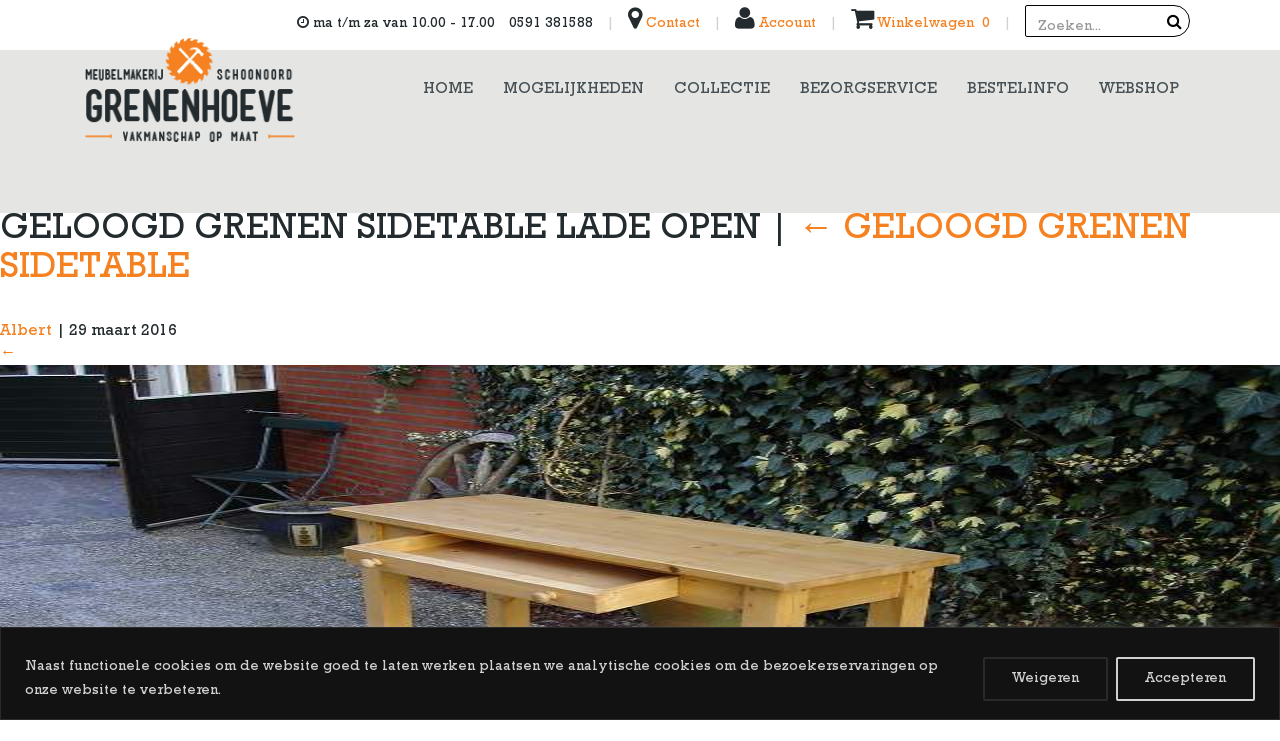

--- FILE ---
content_type: text/html; charset=utf-8
request_url: https://www.google.com/recaptcha/api2/anchor?ar=1&k=6LeZfrcqAAAAAHTQ6Srs3_LRYXtOw5QXYyvTd0QI&co=aHR0cHM6Ly9tZXViZWxtYWtlcmlqLWdyZW5lbmhvZXZlLm5sOjQ0Mw..&hl=en&v=PoyoqOPhxBO7pBk68S4YbpHZ&size=invisible&anchor-ms=20000&execute-ms=30000&cb=oilp5j5mn8ft
body_size: 48790
content:
<!DOCTYPE HTML><html dir="ltr" lang="en"><head><meta http-equiv="Content-Type" content="text/html; charset=UTF-8">
<meta http-equiv="X-UA-Compatible" content="IE=edge">
<title>reCAPTCHA</title>
<style type="text/css">
/* cyrillic-ext */
@font-face {
  font-family: 'Roboto';
  font-style: normal;
  font-weight: 400;
  font-stretch: 100%;
  src: url(//fonts.gstatic.com/s/roboto/v48/KFO7CnqEu92Fr1ME7kSn66aGLdTylUAMa3GUBHMdazTgWw.woff2) format('woff2');
  unicode-range: U+0460-052F, U+1C80-1C8A, U+20B4, U+2DE0-2DFF, U+A640-A69F, U+FE2E-FE2F;
}
/* cyrillic */
@font-face {
  font-family: 'Roboto';
  font-style: normal;
  font-weight: 400;
  font-stretch: 100%;
  src: url(//fonts.gstatic.com/s/roboto/v48/KFO7CnqEu92Fr1ME7kSn66aGLdTylUAMa3iUBHMdazTgWw.woff2) format('woff2');
  unicode-range: U+0301, U+0400-045F, U+0490-0491, U+04B0-04B1, U+2116;
}
/* greek-ext */
@font-face {
  font-family: 'Roboto';
  font-style: normal;
  font-weight: 400;
  font-stretch: 100%;
  src: url(//fonts.gstatic.com/s/roboto/v48/KFO7CnqEu92Fr1ME7kSn66aGLdTylUAMa3CUBHMdazTgWw.woff2) format('woff2');
  unicode-range: U+1F00-1FFF;
}
/* greek */
@font-face {
  font-family: 'Roboto';
  font-style: normal;
  font-weight: 400;
  font-stretch: 100%;
  src: url(//fonts.gstatic.com/s/roboto/v48/KFO7CnqEu92Fr1ME7kSn66aGLdTylUAMa3-UBHMdazTgWw.woff2) format('woff2');
  unicode-range: U+0370-0377, U+037A-037F, U+0384-038A, U+038C, U+038E-03A1, U+03A3-03FF;
}
/* math */
@font-face {
  font-family: 'Roboto';
  font-style: normal;
  font-weight: 400;
  font-stretch: 100%;
  src: url(//fonts.gstatic.com/s/roboto/v48/KFO7CnqEu92Fr1ME7kSn66aGLdTylUAMawCUBHMdazTgWw.woff2) format('woff2');
  unicode-range: U+0302-0303, U+0305, U+0307-0308, U+0310, U+0312, U+0315, U+031A, U+0326-0327, U+032C, U+032F-0330, U+0332-0333, U+0338, U+033A, U+0346, U+034D, U+0391-03A1, U+03A3-03A9, U+03B1-03C9, U+03D1, U+03D5-03D6, U+03F0-03F1, U+03F4-03F5, U+2016-2017, U+2034-2038, U+203C, U+2040, U+2043, U+2047, U+2050, U+2057, U+205F, U+2070-2071, U+2074-208E, U+2090-209C, U+20D0-20DC, U+20E1, U+20E5-20EF, U+2100-2112, U+2114-2115, U+2117-2121, U+2123-214F, U+2190, U+2192, U+2194-21AE, U+21B0-21E5, U+21F1-21F2, U+21F4-2211, U+2213-2214, U+2216-22FF, U+2308-230B, U+2310, U+2319, U+231C-2321, U+2336-237A, U+237C, U+2395, U+239B-23B7, U+23D0, U+23DC-23E1, U+2474-2475, U+25AF, U+25B3, U+25B7, U+25BD, U+25C1, U+25CA, U+25CC, U+25FB, U+266D-266F, U+27C0-27FF, U+2900-2AFF, U+2B0E-2B11, U+2B30-2B4C, U+2BFE, U+3030, U+FF5B, U+FF5D, U+1D400-1D7FF, U+1EE00-1EEFF;
}
/* symbols */
@font-face {
  font-family: 'Roboto';
  font-style: normal;
  font-weight: 400;
  font-stretch: 100%;
  src: url(//fonts.gstatic.com/s/roboto/v48/KFO7CnqEu92Fr1ME7kSn66aGLdTylUAMaxKUBHMdazTgWw.woff2) format('woff2');
  unicode-range: U+0001-000C, U+000E-001F, U+007F-009F, U+20DD-20E0, U+20E2-20E4, U+2150-218F, U+2190, U+2192, U+2194-2199, U+21AF, U+21E6-21F0, U+21F3, U+2218-2219, U+2299, U+22C4-22C6, U+2300-243F, U+2440-244A, U+2460-24FF, U+25A0-27BF, U+2800-28FF, U+2921-2922, U+2981, U+29BF, U+29EB, U+2B00-2BFF, U+4DC0-4DFF, U+FFF9-FFFB, U+10140-1018E, U+10190-1019C, U+101A0, U+101D0-101FD, U+102E0-102FB, U+10E60-10E7E, U+1D2C0-1D2D3, U+1D2E0-1D37F, U+1F000-1F0FF, U+1F100-1F1AD, U+1F1E6-1F1FF, U+1F30D-1F30F, U+1F315, U+1F31C, U+1F31E, U+1F320-1F32C, U+1F336, U+1F378, U+1F37D, U+1F382, U+1F393-1F39F, U+1F3A7-1F3A8, U+1F3AC-1F3AF, U+1F3C2, U+1F3C4-1F3C6, U+1F3CA-1F3CE, U+1F3D4-1F3E0, U+1F3ED, U+1F3F1-1F3F3, U+1F3F5-1F3F7, U+1F408, U+1F415, U+1F41F, U+1F426, U+1F43F, U+1F441-1F442, U+1F444, U+1F446-1F449, U+1F44C-1F44E, U+1F453, U+1F46A, U+1F47D, U+1F4A3, U+1F4B0, U+1F4B3, U+1F4B9, U+1F4BB, U+1F4BF, U+1F4C8-1F4CB, U+1F4D6, U+1F4DA, U+1F4DF, U+1F4E3-1F4E6, U+1F4EA-1F4ED, U+1F4F7, U+1F4F9-1F4FB, U+1F4FD-1F4FE, U+1F503, U+1F507-1F50B, U+1F50D, U+1F512-1F513, U+1F53E-1F54A, U+1F54F-1F5FA, U+1F610, U+1F650-1F67F, U+1F687, U+1F68D, U+1F691, U+1F694, U+1F698, U+1F6AD, U+1F6B2, U+1F6B9-1F6BA, U+1F6BC, U+1F6C6-1F6CF, U+1F6D3-1F6D7, U+1F6E0-1F6EA, U+1F6F0-1F6F3, U+1F6F7-1F6FC, U+1F700-1F7FF, U+1F800-1F80B, U+1F810-1F847, U+1F850-1F859, U+1F860-1F887, U+1F890-1F8AD, U+1F8B0-1F8BB, U+1F8C0-1F8C1, U+1F900-1F90B, U+1F93B, U+1F946, U+1F984, U+1F996, U+1F9E9, U+1FA00-1FA6F, U+1FA70-1FA7C, U+1FA80-1FA89, U+1FA8F-1FAC6, U+1FACE-1FADC, U+1FADF-1FAE9, U+1FAF0-1FAF8, U+1FB00-1FBFF;
}
/* vietnamese */
@font-face {
  font-family: 'Roboto';
  font-style: normal;
  font-weight: 400;
  font-stretch: 100%;
  src: url(//fonts.gstatic.com/s/roboto/v48/KFO7CnqEu92Fr1ME7kSn66aGLdTylUAMa3OUBHMdazTgWw.woff2) format('woff2');
  unicode-range: U+0102-0103, U+0110-0111, U+0128-0129, U+0168-0169, U+01A0-01A1, U+01AF-01B0, U+0300-0301, U+0303-0304, U+0308-0309, U+0323, U+0329, U+1EA0-1EF9, U+20AB;
}
/* latin-ext */
@font-face {
  font-family: 'Roboto';
  font-style: normal;
  font-weight: 400;
  font-stretch: 100%;
  src: url(//fonts.gstatic.com/s/roboto/v48/KFO7CnqEu92Fr1ME7kSn66aGLdTylUAMa3KUBHMdazTgWw.woff2) format('woff2');
  unicode-range: U+0100-02BA, U+02BD-02C5, U+02C7-02CC, U+02CE-02D7, U+02DD-02FF, U+0304, U+0308, U+0329, U+1D00-1DBF, U+1E00-1E9F, U+1EF2-1EFF, U+2020, U+20A0-20AB, U+20AD-20C0, U+2113, U+2C60-2C7F, U+A720-A7FF;
}
/* latin */
@font-face {
  font-family: 'Roboto';
  font-style: normal;
  font-weight: 400;
  font-stretch: 100%;
  src: url(//fonts.gstatic.com/s/roboto/v48/KFO7CnqEu92Fr1ME7kSn66aGLdTylUAMa3yUBHMdazQ.woff2) format('woff2');
  unicode-range: U+0000-00FF, U+0131, U+0152-0153, U+02BB-02BC, U+02C6, U+02DA, U+02DC, U+0304, U+0308, U+0329, U+2000-206F, U+20AC, U+2122, U+2191, U+2193, U+2212, U+2215, U+FEFF, U+FFFD;
}
/* cyrillic-ext */
@font-face {
  font-family: 'Roboto';
  font-style: normal;
  font-weight: 500;
  font-stretch: 100%;
  src: url(//fonts.gstatic.com/s/roboto/v48/KFO7CnqEu92Fr1ME7kSn66aGLdTylUAMa3GUBHMdazTgWw.woff2) format('woff2');
  unicode-range: U+0460-052F, U+1C80-1C8A, U+20B4, U+2DE0-2DFF, U+A640-A69F, U+FE2E-FE2F;
}
/* cyrillic */
@font-face {
  font-family: 'Roboto';
  font-style: normal;
  font-weight: 500;
  font-stretch: 100%;
  src: url(//fonts.gstatic.com/s/roboto/v48/KFO7CnqEu92Fr1ME7kSn66aGLdTylUAMa3iUBHMdazTgWw.woff2) format('woff2');
  unicode-range: U+0301, U+0400-045F, U+0490-0491, U+04B0-04B1, U+2116;
}
/* greek-ext */
@font-face {
  font-family: 'Roboto';
  font-style: normal;
  font-weight: 500;
  font-stretch: 100%;
  src: url(//fonts.gstatic.com/s/roboto/v48/KFO7CnqEu92Fr1ME7kSn66aGLdTylUAMa3CUBHMdazTgWw.woff2) format('woff2');
  unicode-range: U+1F00-1FFF;
}
/* greek */
@font-face {
  font-family: 'Roboto';
  font-style: normal;
  font-weight: 500;
  font-stretch: 100%;
  src: url(//fonts.gstatic.com/s/roboto/v48/KFO7CnqEu92Fr1ME7kSn66aGLdTylUAMa3-UBHMdazTgWw.woff2) format('woff2');
  unicode-range: U+0370-0377, U+037A-037F, U+0384-038A, U+038C, U+038E-03A1, U+03A3-03FF;
}
/* math */
@font-face {
  font-family: 'Roboto';
  font-style: normal;
  font-weight: 500;
  font-stretch: 100%;
  src: url(//fonts.gstatic.com/s/roboto/v48/KFO7CnqEu92Fr1ME7kSn66aGLdTylUAMawCUBHMdazTgWw.woff2) format('woff2');
  unicode-range: U+0302-0303, U+0305, U+0307-0308, U+0310, U+0312, U+0315, U+031A, U+0326-0327, U+032C, U+032F-0330, U+0332-0333, U+0338, U+033A, U+0346, U+034D, U+0391-03A1, U+03A3-03A9, U+03B1-03C9, U+03D1, U+03D5-03D6, U+03F0-03F1, U+03F4-03F5, U+2016-2017, U+2034-2038, U+203C, U+2040, U+2043, U+2047, U+2050, U+2057, U+205F, U+2070-2071, U+2074-208E, U+2090-209C, U+20D0-20DC, U+20E1, U+20E5-20EF, U+2100-2112, U+2114-2115, U+2117-2121, U+2123-214F, U+2190, U+2192, U+2194-21AE, U+21B0-21E5, U+21F1-21F2, U+21F4-2211, U+2213-2214, U+2216-22FF, U+2308-230B, U+2310, U+2319, U+231C-2321, U+2336-237A, U+237C, U+2395, U+239B-23B7, U+23D0, U+23DC-23E1, U+2474-2475, U+25AF, U+25B3, U+25B7, U+25BD, U+25C1, U+25CA, U+25CC, U+25FB, U+266D-266F, U+27C0-27FF, U+2900-2AFF, U+2B0E-2B11, U+2B30-2B4C, U+2BFE, U+3030, U+FF5B, U+FF5D, U+1D400-1D7FF, U+1EE00-1EEFF;
}
/* symbols */
@font-face {
  font-family: 'Roboto';
  font-style: normal;
  font-weight: 500;
  font-stretch: 100%;
  src: url(//fonts.gstatic.com/s/roboto/v48/KFO7CnqEu92Fr1ME7kSn66aGLdTylUAMaxKUBHMdazTgWw.woff2) format('woff2');
  unicode-range: U+0001-000C, U+000E-001F, U+007F-009F, U+20DD-20E0, U+20E2-20E4, U+2150-218F, U+2190, U+2192, U+2194-2199, U+21AF, U+21E6-21F0, U+21F3, U+2218-2219, U+2299, U+22C4-22C6, U+2300-243F, U+2440-244A, U+2460-24FF, U+25A0-27BF, U+2800-28FF, U+2921-2922, U+2981, U+29BF, U+29EB, U+2B00-2BFF, U+4DC0-4DFF, U+FFF9-FFFB, U+10140-1018E, U+10190-1019C, U+101A0, U+101D0-101FD, U+102E0-102FB, U+10E60-10E7E, U+1D2C0-1D2D3, U+1D2E0-1D37F, U+1F000-1F0FF, U+1F100-1F1AD, U+1F1E6-1F1FF, U+1F30D-1F30F, U+1F315, U+1F31C, U+1F31E, U+1F320-1F32C, U+1F336, U+1F378, U+1F37D, U+1F382, U+1F393-1F39F, U+1F3A7-1F3A8, U+1F3AC-1F3AF, U+1F3C2, U+1F3C4-1F3C6, U+1F3CA-1F3CE, U+1F3D4-1F3E0, U+1F3ED, U+1F3F1-1F3F3, U+1F3F5-1F3F7, U+1F408, U+1F415, U+1F41F, U+1F426, U+1F43F, U+1F441-1F442, U+1F444, U+1F446-1F449, U+1F44C-1F44E, U+1F453, U+1F46A, U+1F47D, U+1F4A3, U+1F4B0, U+1F4B3, U+1F4B9, U+1F4BB, U+1F4BF, U+1F4C8-1F4CB, U+1F4D6, U+1F4DA, U+1F4DF, U+1F4E3-1F4E6, U+1F4EA-1F4ED, U+1F4F7, U+1F4F9-1F4FB, U+1F4FD-1F4FE, U+1F503, U+1F507-1F50B, U+1F50D, U+1F512-1F513, U+1F53E-1F54A, U+1F54F-1F5FA, U+1F610, U+1F650-1F67F, U+1F687, U+1F68D, U+1F691, U+1F694, U+1F698, U+1F6AD, U+1F6B2, U+1F6B9-1F6BA, U+1F6BC, U+1F6C6-1F6CF, U+1F6D3-1F6D7, U+1F6E0-1F6EA, U+1F6F0-1F6F3, U+1F6F7-1F6FC, U+1F700-1F7FF, U+1F800-1F80B, U+1F810-1F847, U+1F850-1F859, U+1F860-1F887, U+1F890-1F8AD, U+1F8B0-1F8BB, U+1F8C0-1F8C1, U+1F900-1F90B, U+1F93B, U+1F946, U+1F984, U+1F996, U+1F9E9, U+1FA00-1FA6F, U+1FA70-1FA7C, U+1FA80-1FA89, U+1FA8F-1FAC6, U+1FACE-1FADC, U+1FADF-1FAE9, U+1FAF0-1FAF8, U+1FB00-1FBFF;
}
/* vietnamese */
@font-face {
  font-family: 'Roboto';
  font-style: normal;
  font-weight: 500;
  font-stretch: 100%;
  src: url(//fonts.gstatic.com/s/roboto/v48/KFO7CnqEu92Fr1ME7kSn66aGLdTylUAMa3OUBHMdazTgWw.woff2) format('woff2');
  unicode-range: U+0102-0103, U+0110-0111, U+0128-0129, U+0168-0169, U+01A0-01A1, U+01AF-01B0, U+0300-0301, U+0303-0304, U+0308-0309, U+0323, U+0329, U+1EA0-1EF9, U+20AB;
}
/* latin-ext */
@font-face {
  font-family: 'Roboto';
  font-style: normal;
  font-weight: 500;
  font-stretch: 100%;
  src: url(//fonts.gstatic.com/s/roboto/v48/KFO7CnqEu92Fr1ME7kSn66aGLdTylUAMa3KUBHMdazTgWw.woff2) format('woff2');
  unicode-range: U+0100-02BA, U+02BD-02C5, U+02C7-02CC, U+02CE-02D7, U+02DD-02FF, U+0304, U+0308, U+0329, U+1D00-1DBF, U+1E00-1E9F, U+1EF2-1EFF, U+2020, U+20A0-20AB, U+20AD-20C0, U+2113, U+2C60-2C7F, U+A720-A7FF;
}
/* latin */
@font-face {
  font-family: 'Roboto';
  font-style: normal;
  font-weight: 500;
  font-stretch: 100%;
  src: url(//fonts.gstatic.com/s/roboto/v48/KFO7CnqEu92Fr1ME7kSn66aGLdTylUAMa3yUBHMdazQ.woff2) format('woff2');
  unicode-range: U+0000-00FF, U+0131, U+0152-0153, U+02BB-02BC, U+02C6, U+02DA, U+02DC, U+0304, U+0308, U+0329, U+2000-206F, U+20AC, U+2122, U+2191, U+2193, U+2212, U+2215, U+FEFF, U+FFFD;
}
/* cyrillic-ext */
@font-face {
  font-family: 'Roboto';
  font-style: normal;
  font-weight: 900;
  font-stretch: 100%;
  src: url(//fonts.gstatic.com/s/roboto/v48/KFO7CnqEu92Fr1ME7kSn66aGLdTylUAMa3GUBHMdazTgWw.woff2) format('woff2');
  unicode-range: U+0460-052F, U+1C80-1C8A, U+20B4, U+2DE0-2DFF, U+A640-A69F, U+FE2E-FE2F;
}
/* cyrillic */
@font-face {
  font-family: 'Roboto';
  font-style: normal;
  font-weight: 900;
  font-stretch: 100%;
  src: url(//fonts.gstatic.com/s/roboto/v48/KFO7CnqEu92Fr1ME7kSn66aGLdTylUAMa3iUBHMdazTgWw.woff2) format('woff2');
  unicode-range: U+0301, U+0400-045F, U+0490-0491, U+04B0-04B1, U+2116;
}
/* greek-ext */
@font-face {
  font-family: 'Roboto';
  font-style: normal;
  font-weight: 900;
  font-stretch: 100%;
  src: url(//fonts.gstatic.com/s/roboto/v48/KFO7CnqEu92Fr1ME7kSn66aGLdTylUAMa3CUBHMdazTgWw.woff2) format('woff2');
  unicode-range: U+1F00-1FFF;
}
/* greek */
@font-face {
  font-family: 'Roboto';
  font-style: normal;
  font-weight: 900;
  font-stretch: 100%;
  src: url(//fonts.gstatic.com/s/roboto/v48/KFO7CnqEu92Fr1ME7kSn66aGLdTylUAMa3-UBHMdazTgWw.woff2) format('woff2');
  unicode-range: U+0370-0377, U+037A-037F, U+0384-038A, U+038C, U+038E-03A1, U+03A3-03FF;
}
/* math */
@font-face {
  font-family: 'Roboto';
  font-style: normal;
  font-weight: 900;
  font-stretch: 100%;
  src: url(//fonts.gstatic.com/s/roboto/v48/KFO7CnqEu92Fr1ME7kSn66aGLdTylUAMawCUBHMdazTgWw.woff2) format('woff2');
  unicode-range: U+0302-0303, U+0305, U+0307-0308, U+0310, U+0312, U+0315, U+031A, U+0326-0327, U+032C, U+032F-0330, U+0332-0333, U+0338, U+033A, U+0346, U+034D, U+0391-03A1, U+03A3-03A9, U+03B1-03C9, U+03D1, U+03D5-03D6, U+03F0-03F1, U+03F4-03F5, U+2016-2017, U+2034-2038, U+203C, U+2040, U+2043, U+2047, U+2050, U+2057, U+205F, U+2070-2071, U+2074-208E, U+2090-209C, U+20D0-20DC, U+20E1, U+20E5-20EF, U+2100-2112, U+2114-2115, U+2117-2121, U+2123-214F, U+2190, U+2192, U+2194-21AE, U+21B0-21E5, U+21F1-21F2, U+21F4-2211, U+2213-2214, U+2216-22FF, U+2308-230B, U+2310, U+2319, U+231C-2321, U+2336-237A, U+237C, U+2395, U+239B-23B7, U+23D0, U+23DC-23E1, U+2474-2475, U+25AF, U+25B3, U+25B7, U+25BD, U+25C1, U+25CA, U+25CC, U+25FB, U+266D-266F, U+27C0-27FF, U+2900-2AFF, U+2B0E-2B11, U+2B30-2B4C, U+2BFE, U+3030, U+FF5B, U+FF5D, U+1D400-1D7FF, U+1EE00-1EEFF;
}
/* symbols */
@font-face {
  font-family: 'Roboto';
  font-style: normal;
  font-weight: 900;
  font-stretch: 100%;
  src: url(//fonts.gstatic.com/s/roboto/v48/KFO7CnqEu92Fr1ME7kSn66aGLdTylUAMaxKUBHMdazTgWw.woff2) format('woff2');
  unicode-range: U+0001-000C, U+000E-001F, U+007F-009F, U+20DD-20E0, U+20E2-20E4, U+2150-218F, U+2190, U+2192, U+2194-2199, U+21AF, U+21E6-21F0, U+21F3, U+2218-2219, U+2299, U+22C4-22C6, U+2300-243F, U+2440-244A, U+2460-24FF, U+25A0-27BF, U+2800-28FF, U+2921-2922, U+2981, U+29BF, U+29EB, U+2B00-2BFF, U+4DC0-4DFF, U+FFF9-FFFB, U+10140-1018E, U+10190-1019C, U+101A0, U+101D0-101FD, U+102E0-102FB, U+10E60-10E7E, U+1D2C0-1D2D3, U+1D2E0-1D37F, U+1F000-1F0FF, U+1F100-1F1AD, U+1F1E6-1F1FF, U+1F30D-1F30F, U+1F315, U+1F31C, U+1F31E, U+1F320-1F32C, U+1F336, U+1F378, U+1F37D, U+1F382, U+1F393-1F39F, U+1F3A7-1F3A8, U+1F3AC-1F3AF, U+1F3C2, U+1F3C4-1F3C6, U+1F3CA-1F3CE, U+1F3D4-1F3E0, U+1F3ED, U+1F3F1-1F3F3, U+1F3F5-1F3F7, U+1F408, U+1F415, U+1F41F, U+1F426, U+1F43F, U+1F441-1F442, U+1F444, U+1F446-1F449, U+1F44C-1F44E, U+1F453, U+1F46A, U+1F47D, U+1F4A3, U+1F4B0, U+1F4B3, U+1F4B9, U+1F4BB, U+1F4BF, U+1F4C8-1F4CB, U+1F4D6, U+1F4DA, U+1F4DF, U+1F4E3-1F4E6, U+1F4EA-1F4ED, U+1F4F7, U+1F4F9-1F4FB, U+1F4FD-1F4FE, U+1F503, U+1F507-1F50B, U+1F50D, U+1F512-1F513, U+1F53E-1F54A, U+1F54F-1F5FA, U+1F610, U+1F650-1F67F, U+1F687, U+1F68D, U+1F691, U+1F694, U+1F698, U+1F6AD, U+1F6B2, U+1F6B9-1F6BA, U+1F6BC, U+1F6C6-1F6CF, U+1F6D3-1F6D7, U+1F6E0-1F6EA, U+1F6F0-1F6F3, U+1F6F7-1F6FC, U+1F700-1F7FF, U+1F800-1F80B, U+1F810-1F847, U+1F850-1F859, U+1F860-1F887, U+1F890-1F8AD, U+1F8B0-1F8BB, U+1F8C0-1F8C1, U+1F900-1F90B, U+1F93B, U+1F946, U+1F984, U+1F996, U+1F9E9, U+1FA00-1FA6F, U+1FA70-1FA7C, U+1FA80-1FA89, U+1FA8F-1FAC6, U+1FACE-1FADC, U+1FADF-1FAE9, U+1FAF0-1FAF8, U+1FB00-1FBFF;
}
/* vietnamese */
@font-face {
  font-family: 'Roboto';
  font-style: normal;
  font-weight: 900;
  font-stretch: 100%;
  src: url(//fonts.gstatic.com/s/roboto/v48/KFO7CnqEu92Fr1ME7kSn66aGLdTylUAMa3OUBHMdazTgWw.woff2) format('woff2');
  unicode-range: U+0102-0103, U+0110-0111, U+0128-0129, U+0168-0169, U+01A0-01A1, U+01AF-01B0, U+0300-0301, U+0303-0304, U+0308-0309, U+0323, U+0329, U+1EA0-1EF9, U+20AB;
}
/* latin-ext */
@font-face {
  font-family: 'Roboto';
  font-style: normal;
  font-weight: 900;
  font-stretch: 100%;
  src: url(//fonts.gstatic.com/s/roboto/v48/KFO7CnqEu92Fr1ME7kSn66aGLdTylUAMa3KUBHMdazTgWw.woff2) format('woff2');
  unicode-range: U+0100-02BA, U+02BD-02C5, U+02C7-02CC, U+02CE-02D7, U+02DD-02FF, U+0304, U+0308, U+0329, U+1D00-1DBF, U+1E00-1E9F, U+1EF2-1EFF, U+2020, U+20A0-20AB, U+20AD-20C0, U+2113, U+2C60-2C7F, U+A720-A7FF;
}
/* latin */
@font-face {
  font-family: 'Roboto';
  font-style: normal;
  font-weight: 900;
  font-stretch: 100%;
  src: url(//fonts.gstatic.com/s/roboto/v48/KFO7CnqEu92Fr1ME7kSn66aGLdTylUAMa3yUBHMdazQ.woff2) format('woff2');
  unicode-range: U+0000-00FF, U+0131, U+0152-0153, U+02BB-02BC, U+02C6, U+02DA, U+02DC, U+0304, U+0308, U+0329, U+2000-206F, U+20AC, U+2122, U+2191, U+2193, U+2212, U+2215, U+FEFF, U+FFFD;
}

</style>
<link rel="stylesheet" type="text/css" href="https://www.gstatic.com/recaptcha/releases/PoyoqOPhxBO7pBk68S4YbpHZ/styles__ltr.css">
<script nonce="StMC1hxGqxsaUDww561UqA" type="text/javascript">window['__recaptcha_api'] = 'https://www.google.com/recaptcha/api2/';</script>
<script type="text/javascript" src="https://www.gstatic.com/recaptcha/releases/PoyoqOPhxBO7pBk68S4YbpHZ/recaptcha__en.js" nonce="StMC1hxGqxsaUDww561UqA">
      
    </script></head>
<body><div id="rc-anchor-alert" class="rc-anchor-alert"></div>
<input type="hidden" id="recaptcha-token" value="[base64]">
<script type="text/javascript" nonce="StMC1hxGqxsaUDww561UqA">
      recaptcha.anchor.Main.init("[\x22ainput\x22,[\x22bgdata\x22,\x22\x22,\[base64]/[base64]/[base64]/KE4oMTI0LHYsdi5HKSxMWihsLHYpKTpOKDEyNCx2LGwpLFYpLHYpLFQpKSxGKDE3MSx2KX0scjc9ZnVuY3Rpb24obCl7cmV0dXJuIGx9LEM9ZnVuY3Rpb24obCxWLHYpe04odixsLFYpLFZbYWtdPTI3OTZ9LG49ZnVuY3Rpb24obCxWKXtWLlg9KChWLlg/[base64]/[base64]/[base64]/[base64]/[base64]/[base64]/[base64]/[base64]/[base64]/[base64]/[base64]\\u003d\x22,\[base64]\\u003d\\u003d\x22,\x22wrTCszzDijhrCsKsw7bDjsK6wrJvGDjDvxLDpMKFwpRcwp4lw6VTwoUiwpsPQhDCtQxbZjcDCsKKTErDqMO3KWnCsXMbH3Ryw449wprCoiE9wogUETDCjzVhw43DqTVmw5PDh1HDjwgsPsOnw6/DlmU/wonDtG9Nw6Z/JcKTb8Kkc8KUOsK6M8KfBl9sw7N/w6bDkwkWPCAQwoHCpsKpOBB3wq3Dq00Twqk5w6jCgDPCswTCuhjDicOYSsK7w7NpwowMw7giMcOqwqXCtWkcYsOuSnrDg3PDtsOifzrDhidPbVBzTcKsFAsLwrUQwqDDplB3w7vDscKlw4bCmicZCMK4wpzDpcOTwqlXwoY/EG49bT7CpCPDkzHDq1rCosKEEcKdwqvDrSLCt0Adw50FE8KuOV/CnsKcw7LCtcKPMMKTZjRuwrlCwpI6w61NwrUfQcKgIx03PyBlaMOcL0bCgsK3w6pdwrfDvg56w4gjwqcTwpNtfHJPHlEpIcOQRhPCsHvDtcOeVVFxwrPDmcOZw7UFwrjDtXUbQTEdw7/Cn8K/BMOkPsKyw6h5Q3/Cng3ClmZNwqx6DcKyw47DvsK8AcKnSl3DicOOScOHJMKBFUDCm8Ovw6jCrwbDqQVvwqIoasKJwoAAw6HCsMODCRDCocOKwoEBOBxEw6EJdg1Aw6VfdcOXwpjDi8Osa3APCg7DpMK6w5nDhEzCs8OeWsKXKH/DvMKsM1DCuDVMJSViRcKTwr/[base64]/DsKxRG5Jw5PDvzQTKsKMwpkywppAw4xuCw0hdMKPw6ZZBD18w5p1w6TDmn4NbMO2dR8gJHzCu3fDvDNpwrlhw4bDkcOGP8KIYGdAesOEFsO8wrYmwpl/Ej/[base64]/UMOAVMKZU8OjBXQqwowQwqPDnsO5wrrDncOmwqF/wqLDh8Kqb8O6S8Ordl7CkmnDslPComx8woTDqsOow6MqwprCgMK0CMOgwqZMw7XCksOzw5HCgMKvwpTDiH/CvA/ChlpqJMK4PMKESjd6wqNpwqxdwozDnMOcKkzDlEc8FcKrQy7DoSYiPMOcwq/CisOvwrTCg8OdDXXDr8KRw6VCw7fDp2jDnAdmwpbDvkkWwpHDn8O5RMKbwr/DqsKfNjIzwpPCimYHGsOmw4ISSMOMw7kPWHR/PcObacKEVVzDjDNBw5Z6w6nDgcK7wpQdRcKnw4/Cp8OXwr/DtmvDtWpnwqPCm8KswqvDsMOuG8KSwqsdLk1ESMOaw43CkgIqAiDDo8OwZF5/woLDlQ5ewqhKY8KuMcOZdcO8TBtNL8OXw57CiHpsw5c6CMKNwoQLfXzCmMOSwpfCr8OOP8ONb1/ChR5DwosMw7ocEjjCucKBO8Kdw6MmasOCfE3DssKswoTCpC0Sw71BbsKhwoIWRcKYUUZhwrEOwq3ChMOFwrVMwoAtw7MsWm/DuMK2wozCncKzwqYuI8Kkw5bDoXJjwrfDjsOywqDDtAgWLcKuwrIJXiMTVsOUwp7DtMOVwoFcVnF9w61EwpbDgSfChUJ1RcO0wrDDpjLCocOIbMO8PMKuwpZiwrY8P2BfwoPCiGPDrcKDbMOJw5Ujw5VJMMKRw756wrHCiRZUaEM/S2tHw4VJfcKrw4Fow7bDoMKqw5cUw5jCpmPCicKbwp7DiDTDiiAAw7YkDCXDrkJnw6fCrBDCmi/CkMKcwrLCrcKDH8OGwq1IwpgpbEZ0T3tywpJiw6fDsgTDhcObwpfCrcOmwrfDlsKVRkxcEjcdKENgDGLDmMOQwoAOw4cID8K4fMOow6jCscO4O8Oywr/Ck0dQFcOAP1LCgUZ8w6PDpgTChmQzU8Otw4AMw6rCkF5jMjzDk8Kbw5QXLMKzw7rDssOpbMK7wp8WR0rCqGLClkFqw4rDswYWX8K7RXjDnQQYw7JFRMKVBcKGD8OScGQKwpgmwq1aw48cw7ZAw7PDryEKW3gfPMKNw41KH8OWwqXDs8O/[base64]/blLDu8OOUsOFwocGZsK6axxfSSbDpcKeccK2wpXCtcO4Q1XCoAnDm1PCqRRPbcOlIcO6wr/DsMOewpRGwoliaEpxHsO8wr8nU8O/XwXCrcK+UGfDsg81cUp9dnDCkMKqwq4hIxvCu8KnVX/DujfCtcKfw5tWDMOfwpzCjMKlVsO/[base64]/CUc1QcKRw6B9w4JzNEfDkw1Tw71uw5fCv8K4w4wiKsOlworCj8OeCm/[base64]/[base64]/wrohw6HDrH7CsAhhfnvCosKwT8KiEGTDr0TDqzwwwqzCtWFAEsK0wpRJeTTCh8OWwobDkMOOw7XDtcKqVsObT8KhUcO/NsOLwrRDaMKreDJCwp/[base64]/CpGlywoHChz7Cui55w6tpEQYrw4PDrzR3fmbCqzFsw6PDtCnCjX5Qw4RrFMO3w5jDqwTDrcKPw4sGwrnCtUlHwr0TV8O/eMK/RcKFfWzDjwcCD3sQJMOyDQMfw7PDmmHDmcKow5LCrcOHYBs1w5NZw6FXWyYLw7fDozXCi8KpPnLCqyvDiWvCncKBWXkDCWo/wpLCgsOvKMOlw4LCssK8AcO2e8KAeEHCqsOnOgHDo8OFOhgww7AYVyUpwrRYwq0hI8Oowo8fw4nCi8OkwoM6DRHCqVZtJCnDk3PDn8Kjw4zDtsOnKMOtwpTDqklMw4Rvc8KCw5VpVH/Co8OCBsKlwrIRwoRZWy0yOcO2wpjDi8OZbsKJBcOWw4PCrR0rw6LCtMK0EMK7EjzDnUYnwrDDt8KZwqvCi8KGw6JELsO3w5sBLsK2SnsMwpnCsnYiRAUQJDvCm2/[base64]/CjGvCuTzCpU4nKcOWG8OnHUvCknrCowPDtXzDmsOISsOFwrbCh8Kmw7EpPTzDn8OUHcO0wpDCtcKHOMK5TQlrYmjDl8OZCMOtJlIxw65XwqHDtzgaw7HDkMKWwpEtw58weFUbIltmwqphw4rCr1YTbcKzw6/Dpw4sIgjDqixNAsKgbcOZSRfDoMO0wrs+D8KlLnZdw4V5w7/CgsOUTxfDi0zDpcKrNmUEw4TChMKpw63CvcOYwp/CoHk4wpHChSbCqsOJRmNXXj8Vwo3CkMOJwpLChMKSwpIycA5OVEYIwpvCkkXDtwjCocO9w5LDqMK4TmrDhGDCmcOXw6TDlMKOwpEHSTHCkwwbMRbCisOdQkvCnEjCgcOxwq/CkEMmJ21lwr3Dt1HCu0sUM1Elw5LDjho8ciJpS8KbZMKWWx3DssK3G8OAwrACTlJOwozCuMOFGcKzKyQpJsKSw5zDiAnDoAk7wrXChsOlw5jCj8K4w57DqcKjw74ow4fCtsOGfsKYwr/DpytwwoMNaFzDvsK6w7LDn8KELcOMTWrDo8OccwLDpEjDjsKbw6IpLcKVw5zDgHrDhcKYdy1HFMOQR8OnwrbDq8KJwpA6wpnCq2Y5w6jDjMKPwq9hSsORDsOuaFTDiMOWKsKZwrAmaUA6R8KEw6JbwqBSJMKAasKAw5HCgk/Ci8KKCsOkSk/DssO8QcKRLsOcw6NQwp/CtsOwcjoCT8OoRxEdw41Kw5Z3ByoeI8KnXUNxVsKVHCbDkVjCtsKEw5VCw5jCmMKnw73CmsK/dmxywqNhacKlJjbDgsKbwpRbUSlkwo/CmD3DjiZXcsOcwqwMwrsWQMO8csOuw4DChFIzU3pYdWvChHvCvnDDgsKew5rDpsOJHcKXBQtRwovDiyR5GMKZwrLCgHwBA37ClSxcwqJUCMKZCBzDjsO3ScKdRjg+STYHG8OyNXDCoMOcw5R8NGI0wrbCnGJ8wqvDksOJRhEETz8NwpBowqDDisOzw6/CsVHDvcKdF8OOwq3CuRvDrnHDqjhjYMODUTHDnMK3b8OcwpALwrnCh2bDi8KlwoE7w71jwqDCmUpRY8KHMVUPwp9Lw502wp3Ckw0CYcK/wrhJwr/[base64]/wr0cElHDpMOzw5EvBwIiw5wuIGDCjcOBw4TCp0XDisOlWsOYfMKYwoUyWcOMWA0Cck8FTC7CmyjDl8K3OMKJwrDCrcKqcxbCusKGbzHDtcK0DQEgDsKYPsO5wr/[base64]/DvmV9wrXCsRROw7DDkEwudD9cPMKyw7MxQcKKK8OHbcOYR8OcUm95woJnVxvDj8Ocw7XCkG/Ct1YWw6dfKcOgBcKUwrHDlG5FQcO3w5vCsiZ3w5TCh8O0wps0w4vCi8K/EzfCj8KXZn4iw7zChMKaw5Zgwqwsw5XDqyV7wpjDrV54w6LDoMOMOMKYwoggVsKkwodZw78zw5HDj8O/w4p0KcOrw7nCvMKiw5JowrTCksOiw57DpFbCnCRSBhrDmWRxWzV/[base64]/by0Ad8K9wpXDqjLDnQA5IsO6McOEw7slX8OtwrXCgcKAwoPDoMKwJg1fSjDDtULCtsOVwqLCk1Y3w4HCjcKeBnXCgsKOe8OdE8Oowo7DlwHCtRtjTjLCgjAYwozClHc8S8O1E8K3YnPDjE/Cgm4VUsOiGcOiwp3ClV8sw4XCqcK1w6ltexDDhGMzRz3DkyQxwo/DvnDCk2TCqHZTwogwwqbDoGJRYUoLc8KkCmAxcsO9wrQKwoETw6Ilwro9TjrDgjV2BMOeXMOQw6DClsOiwpLCsUUSasOrw6IGSsOKTGQVWBIewr8Bw5BQwp3DjcKzGsO9w5nDkcOWEB0bCl7DocOJwr4Dw5tAwoXDvhfCh8KRwotUwqfCmR/[base64]/Do8OrNsK+HF1twrIGwpjDtcK9wpDDmcO7w6nCt8KKwqlMw6YECgAvwrQMaMOSw4nDsBVsMAgXcsO8wqrDi8OzC0PCsm3DgxV8OMOTw6rDjsKkwr/CoQUYwpbCqMOkV8ORwqohHCbCtsOHXA8/[base64]/[base64]/CshZrw4jCtnd9FyvCqjTCqQ0QwqLCgMO5XMOxwrzDiMKOwohNXk/CixrCvsKrw7LDvhg/woUwaMOEw5LCpcKgw6HCicKSIsOBAMK1w5DDlcK1w6rChB3DtUs+w47CkgzCjVd2w7zCsgt4wrrDs1tmwrjCgXnDukjCksKQGMOaKMKmTcKRw4Y2wpbDrX3CssO/w5gCw55AHAsMwrtxL2xuw6wbw41Rw4w3woHDgMOtdcKFwpHDlsKYccOEG1opYMKQEUnCqkDDoGTCi8KfBcK2G8OcwqpMw6LDrkbCs8O2wqjDnsOlfHJgwqwfwqrDsMKjwqIgH2t4XMKBaBfClcORT2nDlMKMYsKFUXfDvT8YQsKbwqnCvy/DucOeaGQfwqcPwooewpogKHMqwoFaw6zDsWlbJsOPScKvw5gYTWJjCWXCgAQ+wr/DlGPDisKpYRrDqsOIMcOzw7fDkMOgHsOxLsONG3nChcOsNnNHw5o8V8KPPMO/wqfCgRA9DnjDpTkew4l/[base64]/Ds8Kdwo0bwqfCsBc3wofCiMOKNMOsw79FbsOJLhjCpXLCn8KYw6LCvlpGYcOpw78tC2wWYnjCusOqSm/Dh8KLwq9Qw5tRUi/DhgsZwr3Dh8KPw6jCtsKUw4ZFXnAFLF4tehjCusO+WkJ5w5rCpwLCiT0bwowUwqc1wofDp8OAwr8qw7LDhcKYwq/DoAjDvxnDrCppwqN9IUfCqMONw67CjsKyw4XCo8OZWMK+bcOww6DCoxbDi8KCw4BGwp7CpCQOwobDgMKiQisAwr7ChhXDtgbDhcOYwq/CukIjwqJRw6fCgsOZOcOLYsOaZ2JjHiJdVMK1wpJaw5YmfVISccOTaVEmIwXDrwNVb8OEEhQYKsKgBV/Cv17DmWU7wpM8w7HCs8O8w59/wpPDlTkaFBVCwqvCmcOrwrHCvnnDrHzDi8K1w7IYw6zCpB0Wwq3CiFrCq8K9w73DnVonwpEow7hbw63DnVjDr2PDklnCtsKsFRTDtcKHwovDtH0HwrkpLcKDwpVVPcKqccORw7/CsMOuMwfDhMK0w7dvw7ZLw7TCgnFFUF/[base64]/KQ0bwoPDkMK0fGnCoVIbbsOUwqx/wqIWwqRGA0nDhMOfEQHCmsK3H8OVw7HDi25qw47Csllaw6V2wo3DnlTDmMKXwrsHD8KAwp3CrsOnw5DCk8OiwqZhO0bDuH0KKMO4wq7CgsKOw5XDpMK8w67CocOCJcOXSGvCssOqwrw4Cl8uKcOBIlLDgsKfwo7CncO3f8KgwpbDnW/[base64]/DkBzDiBc6bBFENAYywqJqw4XCmsOrwp/CnMKlY8Kmw59EwoFcw6IDwrLCkcOlwrTDl8OiFcKLJHgiUUsJDcOCw7ccw6QWwrcXwpjCowckbnIQccOBK8KyTU/CisOiI3khw5TDp8KUwr/CnHXDuWLChcOwwqXCm8Kaw4ttwpDDkMOQw4zCuwVwBsKXwojDqMOxwphxO8OEw6PCuMKDw5N4SsK+BT7CpAwewrLCnMOMf0bDpTgEw4d/fCJFdnzCqMKETDBSw4ppwod7aT9JOkVpwpvDt8K4w6QswpMjKDIxXsKjPTRXMsK0w4HCqsKpW8OGXsO6w47CosKgJsOFP8Knw7UJwrgYwrnCnsOtw4Yswoh4w7zDgsKfMcKrHcKHfm3DjsOOw6YNFwbCjsOOQS7DkTDDiDHCr0wCLG3CpS/DoXVxOVFrb8OjcsOjw65bIi/Cix5CWcK0SmVBwqEvwrXDrcO9MMOjwqnCsMKiwqBnw64aZsKEA1fCrsOgX8Ocw7LDuTvCs8OgwrMADMOSLhTCj8KyfGJQTsOcw6jCrF/[base64]/Cg0HCksKNw63DmWHDhUHCm8K2Vm8xKMKLw4ZfEGLDj8KPwpwEOlHCnsKzRMKOLUQQKMKtVB4dDcK/QcOZOVw+MMKQw67DmMKADcKoRyUpw53DoRElw5TDkCzDt8Oaw7AxDVHChsKPQcKNOsOncsK1GSRnw6saw7PCqDrCn8OKP0zCisKTw5PDq8KaNMKzB0U+EMOHw47Duwg7UE0Dwp/[base64]/w4QPw7bDrGzCrBrCjyEsXcO7w49Jw73DlBHDu2fCnD91IErDiEnDvXwhw6soY1DCjsOZw7nDn8O/wptJX8OCb8OnfMOGUcK9w5Znw7QYUsKJw6pbwqnDiFAqMMOdcMOuI8KRLzzDs8OvFT7DqMKLwqrCiwfConMoAMKywpDCnX8aSDoswpXCj8OSw509w6E9w6vCmDU2w5/[base64]/Dqh/CqcKww6p+wrrDoC5gBn8tPwlmw7sdwrTCpjzDiVnDrwpcwqw9AklXZgDDh8KpLsOIw4VVKkJzOg7Dt8Kka3lLeBciTsOfesKYDRcnQRTCt8OVc8KCMk9iRwtPRzcawq/DsDp/DsKTwp7ChAHCuyVrw6k8wqsVPEg0w6bCmH7CpVDDgcKDw7JDw4QlWcOZw7AwwprCvsKrMVDDlsOoVcO9N8Kkw4zDpsOFw5bCnRvDmTNPJUXCizx2AU/CgcOSw6xpwpvDucK3wr3Duygfw6sIHALCvDozwrrCvmLDjEB8wrzDsnDDsDzCqcKww4k+BcOGFcKbw4/DuMKXdTgHw57Dk8OxKBRKccOYcTPDqTwVwq3CvU1DPsOAwqFWIjvDg2M2w5jDlsOJwrdbwrFQwo7DtsOwwrgWLEvCq0B7wpFrwoHCrcOVasKuw6DDs8KeMj99w6odHMKwIBfDkGRud0zCtMK/cUjDscK6w7TDuDFCwpnCqsOAwr0rw6rCmsOSw7zCvcKNKMOrd0pGFMOnwqURZlfCvsO+wo/CnEfDucOMw7PCqcKManhSeAnDvzvClsKaBibDkw3CkwjDrMKSw653wq5Jw4rCncKcwqPChsKYXGzDgMKOw5RCDQM1wp0lOcO5a8KqKMKfw5JpwrHDhcOLw4x4fcKfworDtwgawpPDs8OyW8KJwqsufcOSacKcGcKqbsOMwp/DvVHDscO/M8KaXDvClTDDgFoFwoh7w6jDnFnCilbCicK6fcOwXxXDgsOfAcKxTsKWF1rChsOXwpbDg1tJIcObHsKuw6LDmj3DmcORwp/ClcKFaMK4w47CpMOOw5zDsjAiBcK3fcOIWBo2aMOzQijDvTvDkMKYXsKvQMK5wrTCqcO8KibCrsOiwqvClWRVw5PCtE4pRcOcagh6wr7DryPDhMKqw4PChMOqwrYnLsKZwrrCm8KoGcOEwpc/wonDqMKIwoTCu8KLDB01wpJFXk3DiHXCnnfCgj7Dm1zDl8KHRAIhwqHCrHjDomZ2b0nCiMO1N8OGwqHCr8KiOcOZw7XDh8O6w5ZOUH0TYnEfECkLw5/[base64]/wr1ewoLCg1HCssKRwroWw4JFOxTCgAlCwrDCsMKgPsKiw7xvw6JNWMOgZX0Mw4zCjFzDrsOZw593dGkDQ2jDqlXCjzU/wpPDgyDCiMOKSmDCh8KIV0XCjsKDLH9Iw6bCpcKPwq3DuMKkL1MFQcKYw4hNBFhzwqI/BsKpdcKyw4xKecKKPhl6UsO1JsOJw4PDpcOQwpkmRcKQPB/Cq8ObJVzCjsKWwr7DqEXChcO8CXh7DcOyw5rDjGgMw6PCiMODcMOBw75eCsKNVG/Cr8KCwqfCvCnCtDEdwqZWTn9Rw5XCpSEgw6lGw6DCuMKDw5bDqsK4O1g/wpNBwrlFBcKHVlfDgy/CtB4Ew5vCuMKFCMKCJnQPwo9KwrjCvDk8RCZfAARSwqLCgcKiO8O2wp3Cj8KkAFk6MRdKD2HDnSbDgMOfXXLCksOBOMK2UMOpw6svw5Ytw53Ci2ljAsOHwo8PcMOnw53CkcO8AcOseTjCqMKhDybCq8OsFsO2w6fDkErCvsOLw4XCmG7CslPCgH/[base64]/Cv3LDh1x+IcOsBhQrM2fDokkYG3XDtCHDqcOPw5fCgmpiwpTCrVwDXnRnaMO2wqUMw4IHw5N6fjTCqHoKw45Zax/Cji7DpCfDqsOZw6rClQ9EIcOkw5PCl8KIHAMzdXcywo04QsKjwprDhQZswqp8QQg0w6RTw47CmhIMez9Vw7ZYbsOQLsKGwojDrcOLw6Jmw4HDhQ/Dt8OWwr42AcKvwoJaw6YPOHNbw5EkbcOpPjzDqsO/AMO6YMK6DcOWOsOsbjvCvMKmOsOiw6U3Ezwzwo/ColnCpX7ChcOpRCLCsWYHwpl3DsK0wo4Vw7tpc8KJDsK4VigeagUew6lpw4/DqEPCnX8zw6HDhcODcSplUMKmwoLDkmgEw4ExRsOYw6/CncKLw5HCuV7Cg1lFf1kxfMKVHsKSYcOOTcKXwoVlw7Fxw7IIf8Ovw45NAMOifHBOf8Ohwo0sw5TCthQsdR9QwotPwo3CrSh6wqnDpsO8bggSDcKYHFvCpDjCqcKPWsOKEkTDtknCjsKKQsKRw7pOwojCisKUM2jCl8O/UGxFwr5qBBrCrlTDhibCgl/CvUsyw7MAw795w5V/w44Uw4fDscKpScOjCsKQwqzDmsO/w44qOcOCPl7DisKJw7rCk8OUwo4sIDXCpXbCjsK8LwEKwpzCmsKuF0jCok7DoWlTw7DCqMKxYDhGFlg/wq5+w7/DrgBBw59AVcKRwq9nw4lMw7nCkQ4Rwrt4wo7CmRQQQMO+P8OxOHXDjXFZUMORw6N5woLCjAFQwoMLwo41WcKEw4xJwovCoMKCwqI/[base64]/w5bCncOBwrHDkBtMwpohPMK7w6zDoDfDmMOSHcOsw6FEw4Inwp1ewoJFTlvDnFIdw4wsbsO2w4twJcK4YcOLLCpew5DDrwTDh1zCm3HCjG/DlHXDvlo+WjnCgFHDjlBlScOqwqpJwoxrwqQQwpBUwoQ4O8O+LmLCihNsCMKbw7s3fg5dw7ZYMMKYw5Now4vCl8OjwqtfUcOQwo0CCcKlwonDqsKew47CljpNwrjCpi14K8KEKcKjZcKAw5AGwpAkw4FjZF/CvMOKL3nCicK0CH9Ew4rDrgsKRhfChcOQw5cAwrUzMQ1wcMOCw6jDl3jCn8KcaMKSQMKbBcOhenfCocOuw6zDki8jw47DosKHwoHCuDFdwq3Cg8KcwrpSw69Ew6LDvl8VJkPCkcOmfMOMwqh/woPDm0nCin4ewqkrw5zCuCXCmCpHU8K8HGnDuMOKAAXDsw03OcOBwrHDl8K0UcKGK2xsw45gP8Kqw6zCsMKCw5vCgcKBcx8NwrTCrQ9eGsKdw5LCsl8/[base64]/[base64]/DlnDDn8KPwpgPworCt8OlwoEGfDprDsO9QmdYwpDCpyEtbz1VXcOqVMK0wqvDlBQfwqfDrzpiw6zDu8ONwqVZw7fCvmLCli3CsMOtasOXDsOJw454wqdLw7fDlcOgX2QyKxvCscOfw65Mw4/[base64]/DtQXCv8OTZMKQwqA4w5vDicOtOC3CqWvCpkfCs0TDocO/A8OPKcKMX3TCv8K4w4vCvcKKSMKEw5rCpsO8WcKXQcOgP8OvwphtWMO6QcK4w4jCssOGwqF0wqYYwrgGw5pCw7nDpMKjwovCgMKuZX41FCQRZRMpwq0+w4/DjMOxw43CpEnCgsOZTA1mwphLKBQtw79WFVPDmm/[base64]/DmAvCnsOyChBDwqAow59nwqbDm8O4XFkvZcKPwrbCgiTDgH7DiMKOwp3CgWhWaDUwwpV4wovCtVDDuB3CpxZhw7HCo2jDjw3DmlPDpsOiw4UTw6JfCzLDg8Krw5BDw6g8TMKvw4nDj8OXwpvClgNbwp/[base64]/Dpzx/BU/DicK4w7BjcMKnb1Yswq1HLX5fw7/DtMOIwr/Chwcuw5pyWzMAwqFzw4HCnjdXwoVNZ8O5woLCp8Osw4E5w7BBcMOEwrXDm8K6OsO4wobDulXDhErCr8OnwonDrzsZHSpIwqPDvivDqcKKJwXCkAwQwqXCoCPDv3NJw41/wqbDsMOGwohGworCpiDDhsObwp5hDgEJw6o2bMKywq/CpW3CnhbCtR7CisK4w5twwrfDnsK1wp/CoiZjSMOkwq/DqMKlwrg0IB/DrsOFw69Mb8O/w6zCgsOAwrrCsMKGw7bCngrDq8KgwqRfw4ZZw4wUPcOfYsKywoZLcsKfw67ClMKwwrUvbEA+YjDCqFDCkFvCkULCiEpXEcKsTcKNO8KkW3dNw7AdPSHCqQnCncOfGMO0w6rDqkRpwrlDDMO9AcOcwrZ3ScOHR8K5GD5pw6lAOwRjUMOKw7XDrRPCsR9zw6/DgcK2ZsOEw5bDpAnCu8K+VsOyDHlGJMKUdzZBwq05wpoPw5Nuw4wBw4QORsOawr4Zw5jDlcOJw7gEwp7DoSgkbcKkbcOpLsKVw7zDmXwAa8KGHcKsWXLCknTCs3/Dn1tISW3CsS8fw5PDikHCiF8GQsKZwp3CrMO1w6XCpkF9GsOzTz0LwrJsw4/[base64]/Kk95HVDDiHZkwoUFw6nDicKVw5rDgcOjacOIwp8RLsKCasKkwobCsFIVfTzCmH3DkmzCjcKjw7HDosOowpE5w643ejzDnDPCoUnCvBDDqcOnw71TFsKSwoFDOsOSKsOJWcKCw5/CscOjw6MVwpwUw4HDlTdsw4F+wrnCkCtce8KwRsOTw5HCjsOcRBxkw7TCnTsQfwNlYHPDl8OuC8KGbjRtQcO5d8OcwqXDm8KHwpXDhMK5XDbCoMKVdMKyw5XDjsOkJmXDsWJxw6XCl8KVVg/ClMOpwobDkkXCmcOhcMOXU8O3SsKZw4DCmMK7HcOuwopZw7Z8I8Oiw4pGwqwITX1Ewp9fw6HDusOYw651wqjDvMO1wp8Cw63Du33CkcOKwrjDsjtKTsK0w5DDs3J+wptjcMO/w5gMJsKkHi1kw5gYaMORMgsbw5AXw7pnwrFSNAx+PgPDu8OxeAXClzk/w77Cj8K5w7/DtmbDkHTCh8Knw68Pw6/DpVNMLMOgw50gw7XDkTzCjxnDrsOGw7TCgwnCtsO+woLCp0HDusOnw7XCssKgwr3Du3EHcsOzw7Quw5XCusO+WkvDqMOnR2bDli/ChgYKwpLDlx7Ctl7DlcKNDGHCuMKBw5NEKMKSUyofOwbDnnU2wqhnMETDhWDCvcK1wr4xwr8dw51vQMO1woxLCsO/wq4QfBYJw5rDo8K8PcOOajshwoxsR8OJwpF2Ih5Uw5nDmcKjw5MwVjnCj8OVAsKCwoTClcKWw7LDkQHCs8K2NA/DmHTChETDrT12KMKMw5/CiTjCu3U7HwzDvDQZw47DhcKMLQVkw5V0w4ppwqfDr8OKw78Awrw1wqXDrcKlOcKvUMK7JsK0wr3Co8KnwqA3WMOyVn9fw4XCt8KiUUBgK1FJQExLw5TChEkuNAkuTnjDuRbDmQnCqVUWwq/Dixklw6TCqD/Ct8Ouw7gadzR5OsKaJgPDl8K9wosVSiTCvFAMw7LDisOnccKrIybDvywUw6M6wrR9ccOjK8KJw6PCrMKXw4ZlPS0AaH3DikfDumHDtMK5w4J8FcO8wqPDsWhoNWfDgh3DgMKEw6PCpQEJw6/[base64]/IF3ClMK1wrgJwrIFJMKkwq7Cigc1wpHDrsOFJi/CpwI1w4JNw7DDjcO+w5s3wrTCsXILw4sWw6w/SnjCpsONCsOmOsOfOcKrTcK2LEl6dkRyQW3CgsOIw5TCqmFywrRgwofDlsOTb8KjwqfCrTABwpNVfVvDiQ3DqAc/w7ILIRzDgygywp1Lw6F0IcKlZmJ0w7ItIsOQPVk7w5hqw6XCnGIzw6NMw5BFw6vDpTF8IBdsO8KmbMKsMMKrOU0rU8OrworClcO/w4QUUcK/GMK9w6fDtcONJsO5wojDonteXMKBdW5rRMKhw5Epby3Dj8O3woJ0ZDMSwq8QccOGw5JMY8OywqDDsnw0bFgTwpIQwpIQN3YxVsOGfcKwOQzDr8O4wozCoWBwGsKZeEQIwpvDpsK1MMK9VsKPwp9WwoLDqQVawo8Ca0nDjGYdw5kHR2PCvsO/bW0iXFTCrMOoQAPDnwjCpzQnfjJWw7zCpmPCnX9LwoDDmQUUw40CwrMwA8Ouw4M6EkzDqcKYw6hwHhgFM8OzwrLDt2gSPBfDvzzCjsOGwotbw7/DjTXDpsOVc8KUwqnDjcO3w7cHw4F4w7nCn8OmwplTw6ZIwrjCgcOqBsOKX8OyQmUbCcOnw7/CucKNL8O0w5PDkVrDo8KyESLDisOQK3tYwrV9OMOZWMOKZ8OyGMKSwqjDlQ1EwrE8w4VOwq0tw6/DmMKHwq/DuRzDs2HDq05rTsOdR8OZwo86w7zDhC/Du8O6csOKw4cBZzw7w48FwrUrccK2w546Jh0Ww5XCnxQ8b8OZS2PCgRp5wp4GciXDr8KBUcKMw5XCu2o1w7XCpsOPcSrCnQkPw6AfGcOBQMOaRzhOJsK0wprDm8OyJwxJSjwZwpfCkAXCux/DvcOFTR96GsOIMcOvwp4BDsOPw7bCpAzDvQ3ChhzCrG54woVEQl1Ow6LCisO3SEbDpMOyw4rConZ/wrkLw5bCgC3CgcKLF8K9wrPDgsORw6TCgCbDhsOhwpMyRH7CjcOcwoXCiWsMw5lje0DDgiczN8OswojDn3Vkw4hMdl/[base64]/DmMOlwpDDrWzCosKmP8KXw7PCrizDi8OSwpXCnFrCtxddwpAcw4MXPArCgMO/[base64]/DjMK9ZEjDi8OCwp4iR3ZRw75Lw7fDi8OPbsOQw7TCssO0w78yw7ZowrYKw7DCmsO1YcOifVLCpcKHbHEOblrCvyBsTSfCk8KNVcKowqkNw5Bzw41yw47Co8KYwqFhw5LCvcKlw4l/wrXDsMOawqUCAcOUb8OFU8OOGiJKEgbCqsKpLMKmw6fDmMK/[base64]/fDlGOMOFdxRmwp92OsKhw7/ChsKiw6M8wrvDgUpOwptPwphUdRMGMMO0D0DDuRzCj8Ojw50nw7NGw79/dllWGcKHIC/DrMKNNMOwK2VxQzjDgE1LwrbDhF1YWsKYw55kwrhsw4MuwqhCUm5ZKcOdYsO2w4BGwoRzwqrDq8KnT8KIwodYChEtUMOFwoFZE0gaUxABwr7DrMO/McOjFsOpECzCiQDCpsOENcOXP19UwqjDsMOSf8KjwqkdMsKOE2nCt8Obw77CjGfCvgZIw4LCkcKUw5MBY05ONcKBBgzCkwLDhmYfwpTDvsOMw6/DpELDmzBGOjVJRsKRwpkIMsOiw4tywrJTG8KBwrDCjMOXw5o0wovCvTxXTD/CssO9woZxdsKnw6bDuMKmw7DCvjYtwoh7H3V+Hy4Pw4Qqwq5pw5ZQO8KrFMOEwr/DiG58DcO1w6jDhMO/Y39Uw77CulHDiX3Dsh3CmcKOdRJwHsOeTMKxw79Bw6fDmnHCisO+w4TClcOQw4ssdmpbacOKWT/Ci8OTLiEEw7gVwrLDm8O4w5PCpcOEwrXCgGpjw5XCmcOgw412wprCnzVmw6PCu8KjwpFfw4gYUMKINcOww4PDsEVSSSZTwpDDvMKbw4TCgn3Dtw3CpC3Ct2HCtQjDqn89wpI9cC7CrcK4w6LCi8KdwqV/AxHCg8KGw53DmRpJAsKmw5nCsTJ0wqZxIXQTwoMoCHLDmFUfw58gDnpQwq3CmnYzwpsBMcK9bl7DhVjCnMO1w53DqcKYacKRwpEjwqPCn8OIwrV2B8OZwpLCpMK3IsKeeznDkMOoDS/DiUxsdcKuw4TCgsO4EsOSc8KYw4zDnljDmy7CtUfCmSvDgMOBaTBTwpdgw5PDvMK6OnHDpnfCkB0yw6vCksKYNcKhwrExw5FfwqjCusO8WcOSCGrDlsK8w7vDmA/Ci0fDm8KOw69PLsOCa1M/bMKaacKCAsKfIkgsOsKLwoU2OGnCksKhYcOlw58Jwp8Vcmh5w64YwrHDjcKdLMKpwpoSwqzDpsKnwqzCjk4oRMKGwpHDk2nDnsOJw70ZwpltwrjCk8OJw5rCshd/w6JLwoNVw4jCjD7DmGBmX2BXNcOWwqUFb8OLw7XDjkXDkcOfw75rccO/S13CpcKvHBo/TEUCwqB/wr1tQkTDv8OGUFbDksKmFlg6wr1gF8Oow4bCuyjDg3fCiC3CvMK6wpjDvsK5CsKdE3vCrlERw51jbsKgw7o1w49QEcKZBEHDtcKNZMOdwqLDncKNXWcyWcKgwozDplRtwoXCp3rCgMKjJMO+ST7CgATCoX/Cg8OpLmDDghYzwoJfN0NIB8O5w6t4IcKMw7rCmEPCknXDr8KJw4bDoXFRw7/Dp0ZbbcODwpTDgm/CgC4uw5TDjGw1wqHDgsKJf8ONMcKww4nCgQMlWQDCu1pXwoY0XRvCn00LwpfCj8O/ZGURw51DwqxHw7gcwrAXc8OjBcOIw7BfwoETGErDp3M4f8O8wqvCqW9rwqYuwr3DvMOBBcO0AcOUWR5TwrRnwr3CrcOkI8OELGQoe8KKMRPDmWHDj3nDgMO/ZsO5w5MPO8KLw5nCiWFDwoXCpMOjMMKDw4rCugXClFVXwrt6w4M/wqBtwrQew6dAfsKSUcKfw5nCucO/BsKJFyfDmicWRMOLwoXDtMOjwrpKdsOCEcOuwoPDisOhf0R1wrLCo1fDvcO5AMODwpHDozbCojExRcOoFC53A8OHwrtrw4sdwqrCmcOuMjRXw7XCng/DgMKabDVSw73Cq3jCo8OiwqHDqX7CmBgxKkfDmDQeJ8KdwoPCjzbDh8OkHCbCl1ljIE54eMKsW3/ClMO7wpAswqQXw6ZeKsKjwrnDtcOIwovDuk7CpF06BMKUFsOUD1HCs8OVIQgzbsO/f2tJOxLDq8OPw7XDiVfDl8Kzw4Ahw7I6wqQBwqY/[base64]/DqcOxw6E/TDTDnVsXDCMAGMO+KgzDlMK0w7g8Xj9ZRxHDpMK/IMKMBcKRwrzDisOhRGjDhHPDgDkZw7HCjsOyfHjCoQQtS0bChBEBw6kEEcOHIGbDtULDp8KQd3cUCFvCmlgVw5MafGstwpNdwqw5Y2rDoMO4wrLCsnEHbMKFE8OiS8K/bx5NHMKpNsKmwoYOw7jCtDNAPg3DpBY4NcK2AH1xOTcnG0ggBhrCimjDiWjDnBsHwrsCw6F0S8O1N2cxNsKTwqbCksKXw7/CjHwyw54bQMKtV8KdTXXCpntGw656M2jDqijCrMO2w5rCqFR3CxrDtjAHVMKKwrJFGz59cUlLSH9rGnXCs1rCh8KvLhnDuBTChTzCpRnDpD/DoiLCrRbDgcOoFsK9PkjDuMOuR1BJMCxEXBfDhGV1Zx5XdcKgwo7DuMKLSMO0YsOSFsK3eyonf2l3w6zCssOuMmRDw47DsHnDvcOzw5bDvUDCoR0Qw5xawrw8C8OywoDDkU10wq/CmmPDgcKlBsOtwqk5PMKNCQ1jFcO9w4ZYwq7CmiLCh8O0woDDqsKnwrJAw6XCng3CrcK8HcKmwpfDkcOSwrjCvU7Cg116UUDCtjYuw7MXw6fCvBbDnsKlw6TDpToCF8Ofw6/[base64]/ChyLCqHVzCcOlEMOlwo/DhSPDqMOHRTzDqXTDmEA/WcKKwofCnlvClBfCjmTDjk7DjT/DrxtiXmXCgMKjI8OwwoLCncOoSiMTwqPDn8OEwq03UxcIEcKTwpxkCcOGw7RuwqzDssKmHSYawoXCuCsiw7vDnlNtwr4PwodzKXPCp8Olw6nCqcKXcQfCon3ClcKKOMOUwq5WVWPDoVPDuEQjNcO5w6VWcsKTcSLDg1vDvDt1w7NGFTDCl8K2wr5ow7jDu0/CjzpBFSQhEcOtVztaw69kNsO4w45hwpp0cxQrw4pUw4XDg8OANMObw6TCoQ7DtkQ+ZkHDrsKIDBRfw7PCkTrCl8KDwrQUUzvDoMOyb2vCrcOQRVYHasOqaMKjw4QVXRbDkcKkw7bDvCbCtMKoY8KHccKEJMO/ZjIgIsKOwrbDn2U1wo84IFbDvzbDtTLCusOaPxEQw6nCkMOCwrzCjsOswrw0wpQYw55Qw4RLw70AwqnDuMOWwrJowoU8ZS/ClcO1w6IAw7YawqZoOcKzDcKRw7nDicO8w7E+cUzDpMKuwoLDuj3DncOaw4LCksKUwrEaf8O2VsKSPMOxfMKXwow8M8OLTz8Dw7/DqjRuw5xMwqzDhDzDi8OKWMOPFzjDrMKHw4XDhhBEwphhMhIDw4MYUMKcIcObwphOBwBgwq9tFSXCoWBMbsODUT49bMKkwpHCiSZUP8K6esKBEcOUBj3CtEzDgcKGw5/CtMK0wpnCpMOPVsKCwqIIUcKnw7I6w6DCog0uwqA5w5/DmirDoAUuCsOKDMKXWgV1wqsmTsKBHsOBTQB/BFPCvjDCl3DDgCLCosOYNsO0wrXDgVBnwoUnH8KtKQ7CicO2w7Zmen1Lw7Q8w5Zic8KpwpASIjbDjyU5wp53wpw6TWkSw6bDisOsVn/CrAXCu8KNY8OjMMKIOQBTeMK9w4DCkcK1wox0Y8KUw6pTLjseWAfDmMOWwqBpw7RoK8Orw4lGEUMGDD/Diy9uwoDCusKXw7DCv0d6w60NSxbCk8KhBFduw6jCr8KDUAVvG0rDjsOrw7IAw7rDssKxKnoYwptKWsOuVcK6RgPDqDJOw7Fcw7fCuMKhOsOGdQITw7XCtmRgw6DDrcO9wpPCrjsLSCXCtcKDw6lIH3BzH8KBIg9rwptUwow6RUzDpcOhM8O+wqZvw4h/wro+w5FIwrkBw5LCkHTCunQmWsOuBgo3ZMO/EsOMC0vCrR8VCE9gJwgbBsKxw5dAw5EcwrnDssO/JMKDCMOdw4LCm8OpaUzDqcKjw4nClxsCwrw1w5HCpcK1b8KMFsOabAN4wowzZcO7FywfwrrDuQzDkUdnwrdmBD/DjsKqOGtkXBbDnMOSw4QVGsKgw6rCq8Oxw6nDnBsleG3CmcKjwrzCg0UgwpDCvMKwwrEBwp7Dn8KEwpLCvMK0dxAxwpnCmUbDiw48wrzCj8K8wok0HMKew4pQE8Kfwq4EEMKawr7Ct8KOK8ORM8KVw6TCv2nDsMKbw4sJZsOoOsKoWcOBw4nCo8OfPcO0by/DvCF/[base64]/[base64]/DiidHw6PCv8ObEBLDjcOnXsKJwqBRHsKKw6BDBzTDjXjDn3DDoEZBw7dRwqMiU8KJw50Xwox1dBscw4HDsSvDjx8Lwr86VGzDhsKJdDVawqgwdsKJfMO4wo7CqsKjaWA/wrkfwr9/[base64]/wr7ClF7DsnLDhy1YbGMGScKoDcOHbsOvw5MmwoM/dSLDlmEWw4dRBQbDq8OrwrQdasK2wogeQB9IwoV2w6U0TMKxQhbDn3YXc8OMNys7d8K9woxMwobDicOMY3PDqxrDgDrCh8OLBVjCvMKhw63DklXCoMOLw4PDkz8Mwp/DmsOeZERSwqxtwrgKByvDr351FMOzwoNPwpPDkARtwox7eMO5T8K0wqPCjMKfwrvCnH4hwqhJwq7CjsOww4PDhUzDn8O7PMKDw7/CuiwXeH14TFTDlcKRwqM2w5h4wrRmOcKHGMKAwrDDijPDiT5ew7p5BUHDnMOTwqNFeF9HecKKwpsdZsOZShJ8w74bwqBkBi3CnMKew6rCn8OfGgVxw6/Dl8OawrrDmy7Ci0LDq3XDosOdw4ZFw6Inw7TDoBfCjgEAwrArNHTDlsK7JhXDvsKsAhrCsMOOdcKZWBTCtMKMw5LCmBMbdMO9wozCiwMxw4V5wobDjxMVw7wyDAEtdMOrwrlYw54mw5UdFh1/w6k3w55oWXoUB8K7w6zDlkJAw4FcdUYSYFvDr8Kpw7AQZ8KAIsOxJcKCFcKWw7PCmSwQw5bCg8KNBcKcw7BGAcO8SjlkD1YVw75IwrxGGMOEL0TDm1kLN8O5wpzCisKvwr0DXB/[base64]/Cok4nw4HChnTCmcKSEMObciTCkcOfwrPDi8Khw6kTw4PCqsOswrrCmVdiwrNwAXTDlcK1w6/Cv8KDfSQGOhFCwrYjQMK7woNaKsOMwrfDrMOewpnDh8Kvw7h0w7PDuMO2w6tuwrNHwrPCjg8KCcKheRBHwqfDv8ODwq9Yw54Gw4zDrSJSQMKgF8O5OH4iE11fCFU5ZCXCrjHDvSfCvcKkwrw0w5vDtMKkWWA/[base64]/DmRgwwrbCkWMKwo3Ds8KHE8KVwpTCm8KhZVDDi8KhTsK7CMOTw4ovfMKyNVvDr8OZVjrDjcO/wrzDqMOfOcK+w57Dgl3CncOlUcKjwqByXgjDs8O1G8O/[base64]/wqHCj8K1YkEWVMO1fhLDvcKawr3DlQVGGMKJC3TDn8KFay8Ka8OUXkF0w4LCpmcPw7cpDFjDlcK+wpLDh8Kew67DucOHL8Ocw4/CrMOPf8Odw4fCsMOdwpXDjAUmNcOZw5PDtMKQw6IKKRY/P8Ofw5nDnDhLw4p4wqPDsBBBw77CgXLCu8O4w6HDu8Kdw4HCkcKhR8KQJcKhe8Kfw6B5w4szw4l0w77DisO/w5lwJsKxeTLDoAHCqEfCqcKFw53CoSrDo8K3VmgsIX3ClQnDoMOKVMK2EHXCl8KUJVR2VMOYdQXCssKzBsKGw45nWT8bw4XCs8K/wp/Dvi4Ywr/[base64]/CrEk7JRHDiHDDgkLDq8ODwpomwrYLNhXDqGYNwrTCpcOFw6dVOsOpRhDDtWDDisOZw6lDasODw4Zje8O1wqjCssOxw5XDv8K0wqFkw4oyecOwwpIVwp3CiTZaPcOcw63Cl35jwrTCgsOTKQlCw4V9wr/CucKqwooRJ8KewrccwqTCsMOtCsKHRMOiw5ATGQPCq8Oww7NQIwzDo13CiTpUw6rCk0g+wqHCsMO2KcKhACZbwqbDjcK3PWfDnsKgLUfDlFfDohjCsC0iZsOTRsODVMOhwpQ4w5lKw6HDmMKVwrfDoizCkcOEw6UnwpPDrgLDghZ/aCUEOWfCusKtwoRfH8Onwq1GwqgswoILVMKmw6HCgcOvNDxoOsOJwrZHw7TCozhYYcOJSTzCr8O1E8OxZMOyw5ASw4ZmWMKGDcOiN8KWw4fDlMKMwpTCs8OMOG/ClcOLwpU/w7TDiFdewpl5wpTDrTkuwqLCpUJTwpPDs8KfFSQ/[base64]/CtCnDqMKTWlDDjy1LB8KIwqACw5DDmsKWOy/[base64]/DvMKYwoHCu0DChcKtw70lacOgZ8K/TCUJwqhDwocDOWZoOMOSXznCpjDCrMOoajrCgijDiEICTsKtwq/CmsKEw71Fw71Mwol8XcKzScKmTcKzwoQhesKAwoMOMR3DhsKcZMKMwqDChsODMcKXLSLCtwJRw4R3TzzChyliEsKCwqXCvmjDkjFeLMO5RDnCpCvCmcOIXcO/wqjDkG4rG8OhM8KZwr8SwrfDpmrCozEjw6PDt8KqUsO/[base64]/MlTCssKxZ19WOEtwwrcnw4bCnijChUFhwrMeHsORX8OIwp5MSsKAA2QewrXCi8KjacOLwozDpGJCBsKIw7XCgsO3bTTDtMOWdMOcw7rDvMK7IMOHRMOPw5nDiSgxwpEVwqvDmDx0D8KdEi51w4HCswvCicOGeMOzbcOtw4jCusOvRMO0woDDvMOMw5J9WkVWw5/[base64]/CusORW3PCgTFWw51SKMK8NsK+wpHDg0HDiw\\u003d\\u003d\x22],null,[\x22conf\x22,null,\x226LeZfrcqAAAAAHTQ6Srs3_LRYXtOw5QXYyvTd0QI\x22,0,null,null,null,0,[21,125,63,73,95,87,41,43,42,83,102,105,109,121],[1017145,217],0,null,null,null,null,0,null,0,null,700,1,null,0,\[base64]/76lBhnEnQkZnOKMAhk\\u003d\x22,0,1,null,null,1,null,0,1,null,null,null,0],\x22https://meubelmakerij-grenenhoeve.nl:443\x22,null,[3,1,1],null,null,null,1,3600,[\x22https://www.google.com/intl/en/policies/privacy/\x22,\x22https://www.google.com/intl/en/policies/terms/\x22],\x22Fq/OAAkPltQdSLeukj9DvIEBSmJbsAyzDVYJYxZwzUc\\u003d\x22,1,0,null,1,1768683442344,0,0,[139,114,192],null,[241,172],\x22RC-QIkTReXAQGzJsA\x22,null,null,null,null,null,\x220dAFcWeA5Gd-WgIlDE3PbMjuABeN9jzAeGb0DWutbogkMTMSt1QqEcK2U036riSwAJPWfgwdtIfreCkYvavfZGESqMj05DLBytRw\x22,1768766242294]");
    </script></body></html>